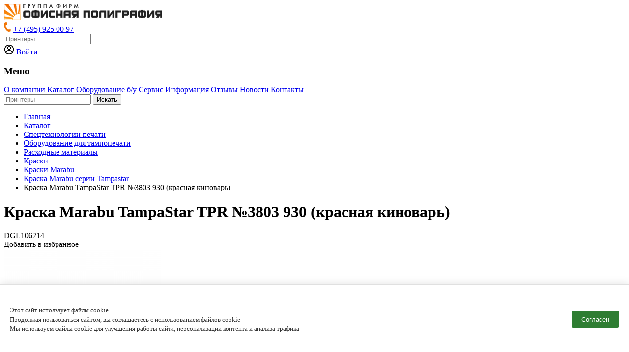

--- FILE ---
content_type: text/html; charset=UTF-8
request_url: https://offpoly.ru/product/kraska-marabu-tampastar-tpr-no3803-930-krasnaa-kinovar
body_size: 11053
content:
<!DOCTYPE html>
<html lang="ru-RU">

<head>
    <meta charset="UTF-8">
    <meta http-equiv="X-UA-Compatible" content="IE=edge">
    <meta name="viewport" content="width=device-width, initial-scale=1">
    <link rel="apple-touch-icon" sizes="180x180" href="/favicon/apple-touch-icon.png">
    <link rel="icon" type="image/png" sizes="32x32" href="/favicon/favicon-32x32.png">
    <link rel="icon" type="image/png" sizes="16x16" href="/favicon/favicon-16x16.png">
    <link rel="manifest" href="/favicon/site.webmanifest">
        <title>Краска Marabu TampaStar TPR №3803 930 (красная киноварь)</title>

    <meta name="yandex-verification" content="05a01f88aed9672a" />

    <!-- Yandex.Metrika counter -->
    <script type="text/javascript">
        (function(m, e, t, r, i, k, a) {
            m[i] = m[i] || function() {
                (m[i].a = m[i].a || []).push(arguments)
            };
            m[i].l = 1 * new Date();
            k = e.createElement(t), a = e.getElementsByTagName(t)[0], k.async = 1, k.src = r, a.parentNode.insertBefore(k, a)
        })
        (window, document, "script", "https://mc.yandex.ru/metrika/tag.js", "ym");

        /* ym(89824940, "init", {
            clickmap: true,
            trackLinks: true,
            accurateTrackBounce: true,
            webvisor: true,
            ecommerce: "dataLayer"
        }); */

        ym(98047369, "init", {
            clickmap: true,
            trackLinks: true,
            accurateTrackBounce: true,
            webvisor: true
        });
    </script>
    <noscript>
        <div><img src="https://mc.yandex.ru/watch/98047369" style="position:absolute; left:-9999px;" alt="" /></div>
    </noscript>
    <!-- /Yandex.Metrika counter -->




    <meta name="description" content="">
<meta name="keywords" content="">
<meta name="csrf-param" content="_csrf-frontend">
<meta name="csrf-token" content="GQ6WBgLqX3Ig-rPUGu8tBVrba6Y7gwryasoRgQdr8nV9a903dt46HUbP4ptAiEFfM6gTn2u7ZLlf_k62aF-rQw==">

<link href="/assets/dd4e41f0/css/bootstrap.css?v=1684314883" rel="stylesheet">
<link href="/plugins/fontawesome/css/all.min.css?v=1684314426" rel="stylesheet">
<link href="/plugins/owl.carousel/owl.carousel.min.css?v=1684314426" rel="stylesheet">
<link href="/plugins/fancybox/jquery.fancybox.min.css?v=1684314426" rel="stylesheet">
<link href="/plugins/fansyselect/index.css?v=1684314426" rel="stylesheet">
<link href="/plugins/fansyselect/fancySelect.css?v=1684314426" rel="stylesheet">
<link href="/src/fonts/montserrat/stylesheet.css?v=1754388277" rel="stylesheet">
<link href="/plugins/fotorama/fotorama.css?v=1684314426" rel="stylesheet">
<link href="/plugins/swiper/swiper-bundle.min.css?v=1753708012" rel="stylesheet">
<link href="/src/css/style.css?v=1754484642" rel="stylesheet">
<link href="/css/site.css?v=1762774616" rel="stylesheet">
<link href="/assets/5bad523c/toastr.min.css?v=1684314883" rel="stylesheet"></head>

<body>
    
    <div class="wrap">

        <header class="header">
            <div class="inner">
                <div class="header-top">
                    <div class="logo">
                        <a href="/">
                            <img src="/src/images/index/logo.png" alt="">
                        </a>
                    </div>
                    <div class="contacts">
                        <img src="/src/images/index/icon-phone.png" alt="">
                        <a href="tel:+74959250097">+7 (495) 925 00 97</a>
                    </div>
                                            <form class="search" action="/search">
                            <input name="q" class="search-form" id="myInput" type="text" placeholder="Принтеры">
                        </form>
                                        <div class="login login-desktop" onclick="ym(98047369,'reachGoal','lk')">
                        <img src="/src/images/index/icon-login.png" alt="">
                                                    <a class="js_showModalButton" href="/login">Войти</a>
                                            </div>
                    <div
                        class="widget-question-modal widget-question-modal-mobile js_showModalButton"
                        href="/site/contact"
                        onclick="ym(98047369,'reachGoal','question_open')"
                        style="width: auto; height: auto; display: inline; position: static; background-image: none; padding: 0; transform: none;"
                    >
                        <div>Задать вопрос</div>
                    </div>
                    <div class="header-top-open-mobile-menu">
                        <span class="burger-line"></span>
                    </div>
                </div>
                <div class="header-bottom">
                    <h3 class="header-bottom-mobile-title">Меню</h3>
                    <a href="/page/about">О компании</a>
                    <a href="/category">Каталог</a>
                    <a href="/page/sales">Оборудование б/у</a>
                    <a href="/page/service">Сервис</a>
                    <a href="/page/useful">Информация</a>
                    <a href="/page/feedback">Отзывы</a>
                    <a href="/news">Новости</a>
                    <a href="/page/contacts">Контакты</a>
                    <div class="login login-mobile" onclick="ym(98047369,'reachGoal','lk')" style="border-bottom: 1px solid #d1d4d6; color: #111111; padding: 13px 15px; width: 100%;">
                        <img src="/src/images/index/icon-login.png" alt="">
                                                    <a class="js_showModalButton" href="/login" style="border-bottom: none">Войти</a>
                                            </div>
                </div>
            </div>
        </header><!-- header -->

                    
                <div class="orange-section-header">
                    <div class="inner">
                        <form class="search-page-form" action="/search" method="get">                        <input name="q" type="text" placeholder="Принтеры" value="">
                        <button class="search-page-form-link" type="submit">Искать</button>
                        </form>                    </div>
                </div><!-- orange-section -->


                        <div class="page-title">
                <div class="inner">
                    <ul class="breadcrumbs"><li class='breadcrumbs-link'><a href="/">Главная </a></li>
<li class='breadcrumbs-link'><a href="/category">Каталог</a></li>
<li class='breadcrumbs-link'><a href="/category/spectehnologii-pecati">Спецтехнологии печати</a></li>
<li class='breadcrumbs-link'><a href="/category/oborudovanie-dla-tampopecati">Оборудование для тампопечати</a></li>
<li class='breadcrumbs-link'><a href="/category/rashodnye-materialy-5">Расходные материалы</a></li>
<li class='breadcrumbs-link'><a href="/category/kraski">Краски</a></li>
<li class='breadcrumbs-link'><a href="/category/kraski-marabu">Краски Marabu</a></li>
<li class='breadcrumbs-link'><a href="/category/kraska-marabu-serii-tampastar">Краска Marabu серии Tampastar</a></li>
<li class="active">Краска Marabu TampaStar TPR №3803 930 (красная киноварь)</li>
</ul>                    <h1 class="page-title-h1">Краска Marabu TampaStar TPR №3803 930 (красная киноварь)</h1>
                </div>
            </div>
                        <style>
    button:disabled {
        background: #ccc !important;
        cursor: not-allowed;
    }
</style>

<div class="page-title mt-0 pt-0">
    <div class="inner">

        <div class="page-title-product-information mt-0">
            <div class="page-title-articul">
                DGL106214            </div>
            <div class="widget-modal-footer-clear js_AddToFavorites "
                data-id="1437">
                <i class="far fa-heart"></i> Добавить в избранное
            </div>
        </div>

    </div>
</div>


<div class="product">

    <div class="inner">

        <div class="product-card-left">



            <!-- <div class="fotorama" data-nav="thumbs" data-allowfullscreen="true" data-width="320" data-height="320">
                                    <img src="/assets/thumbnails/49/49f7de316c16cc6bb1ac399739dbd429.png" alt="No photo" title="No photo" />
                            </div> -->







            <div class="product-photo">


                
                


                <!-- <div class="swiper main-img">
                    <div class="swiper-wrapper">
                                            </div>
                </div> -->

                <div class="swiper main-img">
                    <div class="swiper-wrapper">
                                                    <div class="swiper-slide">
                                <img src="/assets/thumbnails/49/49f7de316c16cc6bb1ac399739dbd429.png" alt="No photo" title="No photo" />
                            </div>
                                            </div>
                </div>



                <div class="swiper miniatures">
                    <div class="swiper-wrapper">
                                            </div>
                </div>
            </div>









            <div class="product-card-information">

                                    <p class="old-price"><strike></strike></p>
                    <p class="new-price">
                                                    6 478,00 ₽                                            </p>
                    <p class="profit-price"></p>
                
                <div class="catalog-product-card-buy">

                    
                    




                    <form id="product_form" action="/cart/add?id=1437" method="post">
<input type="hidden" name="_csrf-frontend" value="GQ6WBgLqX3Ig-rPUGu8tBVrba6Y7gwryasoRgQdr8nV9a903dt46HUbP4ptAiEFfM6gTn2u7ZLlf_k62aF-rQw==">                    <button type="submit" class="to-cart" onclick="ym(98047369,'reachGoal','basket');" >Купить</button>

                                            
<input type="number" id="addtocartform-quantity" name="AddToCartForm[quantity]" value="1" min="1" step="1" aria-required="true">
                    

                    </form>                </div>

                <div class="product-card-information-bottom">
                    <div class="product-card-information-title">Доставляем</div>
                    <p>по Москве и всей России, срочные заказы из наличия на складе отправляем день в день в ТК.</p>
                </div>
                <div class="product-card-information-bottom">
                    <div class="product-card-information-title">Оплата</div>
                    <p>по безналичному расчету, картой онлайн, наличными при получении.</p>
                </div>
            </div>
        </div><!-- product-card-left -->

        <form id="w0" class="product-card-right-form" action="/product/kraska-marabu-tampastar-tpr-no3803-930-krasnaa-kinovar" method="post">
<input type="hidden" name="_csrf-frontend" value="GQ6WBgLqX3Ig-rPUGu8tBVrba6Y7gwryasoRgQdr8nV9a903dt46HUbP4ptAiEFfM6gTn2u7ZLlf_k62aF-rQw==">        <div class="form-title">Оставьте заявку на обратную связь выше и наши специалисты свяжутся с вами в рабочее
            время</div>
        <div class="form-group field-productform-name required">

<input type="text" id="productform-name" class="form-control" name="ProductForm[name]" placeholder="Имя" aria-required="true">

<div class="invalid-feedback"></div>
</div>        <div class="form-group field-productform-email required">

<input type="text" id="productform-email" class="form-control" name="ProductForm[email]" placeholder="E-mail" aria-required="true">

<div class="invalid-feedback"></div>
</div>        <div class="form-group field-productform-phone required">

<input type="text" id="productform-phone" class="form-control" name="ProductForm[phone]" placeholder="Телефон" aria-required="true">

<div class="invalid-feedback"></div>
</div>        <div class="form-group field-productform-body required">

<input type="text" id="productform-body" class="form-control" name="ProductForm[body]" value="Краска Marabu TampaStar TPR №3803 930 (красная киноварь) Арт: DGL106214" placeholder="Товар" aria-required="true">

<div class="invalid-feedback"></div>
</div>        <div class="form-group field-productform-verifycode">

<div class="row"><div class="col-md-6"><img id="productform-verifycode-image" src="/site/captcha?v=69706494538f68.26653801" alt=""></div><div class="col-md-6"><input type="text" id="productform-verifycode" class="form-control" name="ProductForm[verifyCode]"></div></div>

<div class="invalid-feedback"></div>
</div>
        <button type="submit" class="btn btn-primary form-button-link">Отправить</button>
        </form>        <!-- product-card-right-form -->
    </div>
</div><!-- product -->

<div class="product-information">
    <div class="inner">
        <ul class="nav nav-tabs">
            <li class="nav-item">
                <a class="nav-link active" data-toggle="tab" href="#description">Описание</a>
            </li>
            <li class="nav-item">
                <a class="nav-link" data-toggle="tab" href="#garantiya">Гарантия</a>
            </li>
            <li class="nav-item">
                <a class="nav-link" data-toggle="tab" href="#payment">Оплата</a>
            </li>
            <li class="nav-item">
                <a class="nav-link" data-toggle="tab" href="#delivery">Доставка</a>
            </li>
            <li class="nav-item">
                <a class="nav-link" data-toggle="tab" href="#lizing">Лизинг</a>
            </li>
        </ul>
        <div class="tab-content">
            <div class="tab-pane fade show active" id="description">
                            </div>
            <div class="tab-pane fade" id="garantiya">
                <p>Гарантийный период &ndash; это срок, во время которого клиент, обнаружив недостаток товара имеет право потребовать от продавца или изготовителя принять меры по устранению дефекта. Продавец должен устранить недостатки, если не будет доказано, что они возникли вследствие нарушений покупателем правил эксплуатации.</p>

                <h2>С какого момента начинается гарантия?</h2>

                <ul>
                    <li>&nbsp;с момента передачи товара потребителю, если в договоре нет уточнения;</li>
                    <li>&nbsp;если нет возможности установить день покупки, то гарантия идёт с момента изготовления;</li>
                    <li>&nbsp;на сезонные товары гарантия идёт с момента начала сезона;</li>
                    <li>&nbsp;при заказе товара из интернет-магазина гарантия начинается со дня доставки.</li>
                </ul>

                <h2>Обслуживание по гарантии включает в себя:</h2>

                <ul>
                    <li>&nbsp;устранение недостатков товара в сертифицированных сервисных центрах;</li>
                    <li>&nbsp;обмен на аналогичный товар без доплаты;</li>
                    <li>&nbsp;обмен на похожий товар с доплатой;</li>
                    <li>&nbsp;возврат товара и перечисление денежных средств на счёт покупателя.</li>
                </ul>

                <h2>Правила обмена и возврата товара:</h2>

                <h3>Обмен и возврат продукции надлежащего качества</h3>

                <p>Продавец гарантирует, что покупатель в течение 7 дней с момента приобретения товара может отказаться от товара надлежащего качества, если:</p>

                <ul>
                    <li>&nbsp;товар не поступал в эксплуатацию и имеет товарный вид, находится в упаковке со всеми ярлыками, а также есть документы на приобретение товара;</li>
                    <li>&nbsp;товар не входит в перечень продуктов надлежащего качества, не подлежащих возврату и обмену.</li>
                </ul>

                <p>Покупатель имеет право обменять товар надлежащего качество на другое торговое предложение этого товара или другой товар, идентичный по стоимости или на иной товар с доплатой или возвратом разницы в цене.</p>

                <h3>Обмен и возврат продукции ненадлежащего качества</h3>

                <p>Если покупатель обнаружил недостатки товара после его приобретения, то он может потребовать замену у продавца. Замена должна быть произведена в течение 7 дней со дня предъявления требования. В случае, если будет назначена экспертиза на соответствие товара указанным нормам, то обмен должен быть произведён в течение 20 дней.</p>

                <p>Технически сложные товары ненадлежащего качества заменяются товарами той же марки или на аналогичный товар другой марки с перерасчётом стоимости. Возврат производится путем аннулирования договора купли-продажи и возврата суммы в размере стоимости товара.</p>

                <h2>Возврат денежных средств</h2>

                <p>Срок возврата денежных средств зависит от вида оплаты, который изначально выбрал покупатель.</p>

                <p>При наличном расчете возврат денежных средств осуществляется на кассе не позднее через через 10 дней после предъявления покупателем требования о возврате.</p>

                <p>Зачисление стоимости товара на карту клиента, если был использован безналичный расчёт, происходит сразу после получения требования от покупателя.</p>

                <p>При использовании электронных платёжных систем, возврат осуществляется на электронный счёт в течение 10 календарных дней.</p>

            </div>
            <div class="tab-pane fade" id="payment">
                <p>Компания &laquo;ОФИСНАЯ ПОЛИГРАФИЯ ПЛЮС&raquo; предлагает удобную для Вас схему сделки: будь то розничная или оптовая продажа, наличная или безналичная оплата, возможность покупки в кредит, <a href="/page/lizing">лизинг</a>, с рассрочкой платежа, а также широкий спектр дополнительных условий, обеспечивающих выгодность покупки.</p>

                <p>Варинаты оплаты<br />
                    <strong>От физического лица:</strong>
                </p>

                <p><img alt="" src="/static/upload/pages/payment/payment-1.jpg" /></p>

                <p>Квитанция-счет для Сбербанка - менеджер подготовит для вас счет-квитанцию для оплаты в любом отделении Сбербанка. Будьте готовы предоставить свои паспортные данные.</p>

                <p><img alt="" src="/static/upload/pages/payment/payment-2.png" /></p>

                <p>Наличными при получении - оплата наличными возможна при доставке заказа по Москве или Подмосковью, а так же при получении товара на складе или в офисе.</p>

                <p><strong>От юридического лица:</strong></p>

                <p><img alt="" src="/static/upload/pages/payment/payment-3.png" /></p>

                <p>Оплата по счету - Вы можете получить счет (предоставив реквизиты компании) и оплатить его в любом банке.</p>

                <p><img alt="" src="/static/upload/pages/payment/payment-4.png" /></p>

                <p>Наличными при получении - оплата наличными возможна при доставке заказа по Москве или Подмосковью, а так же при получении товара на складе или в офисе.</p>
            </div>
            <div class="tab-pane fade" id="delivery">
                <p>Уважаемые клиенты, рады сообщить вам, что мы осуществляем доставку ваших грузов по Москве, также до любой транспортной компании в городе Москва, такие как:</p>

                <div style="display: flex; gap: 10px; flex-wrap: wrap;">
                    <div style="text-align: center;"><img alt="" src="/static/upload/pages/delivery/delivery-1.jpg" />
                        <p><strong>Байкал-Сервис</strong></p>
                    </div>

                    <div style="text-align: center;"><img alt="" src="/static/upload/pages/delivery/delivery-2.jpg" />
                        <p><strong>Деловые-Линии</strong></p>
                    </div>

                    <div style="text-align: center;"><img alt="" src="/static/upload/pages/delivery/delivery-3.jpg" />
                        <p><strong>Желдорэкспедиция</strong></p>
                    </div>

                    <div style="text-align: center;"><img alt="" src="/static/upload/pages/delivery/delivery-4.jpg" />
                        <p><strong>СДЭК</strong></p>
                    </div>
                </div>

                <p>Стоимость доставки по Москве в пределах МКАД: 600 рублей.<br />
                    <strong>При заказе на сумму от 30 000 рублей - доставка бесплатная.</strong>
                </p>

                <p>При доставке за МКАД стоимость рассчитывается индивидуально в зависимости от габаритов груза, удаленности и веса груза. Так же вы можете посетить нас лично или вызвать любую удобную для Вас транспортную компанию к нам на склад: Москва, ул Вятская, 35 c4.</p>

            </div>
            <div class="tab-pane fade" id="lizing">
                <p>Многолетнее сотрудничество с рядом ведущих лизинговых компаний позволяет клиентам приобретать новое оборудование на выгодных условиях. Минимальный пакет документов для покупки оборудования в лизинг высокий процент одобрения сделок, краткие сроки рассмотрения заявок, специальные программы по DTF принтерам- благодаря этим факторам уже сейчас значительная доля продаж совершается при содействии лизинговых организаций.</p>

                <h2>Чем выгодно приобретение оборудования через лизинг</h2>

                <ul>
                    <li>Покупка оборудования в Лизинг помогает экономить денежные средства за счет налоговых преференций (снижение налогооблагаемой базы по налогу на прибыль за счет ускоренной амортизации, возврат НДС не только с предмета лизинга, но и с переплат по договору лизинга).</li>
                    <li>Возможность увеличивать производственные мощности путем приобретения нового оборудования сейчас , а платить за него потом.</li>
                    <li>Простота оформления (вся процедура в режиме &quot;онлайн&quot;, минимальный пакет документов, вероятность одобрения выше, чем в банке).</li>
                    <li>Сумма договора лизинга не увеличивает кредиторскую задолженность в балансе вашей компании.</li>
                    <li>Нет необходимости предоставлять залоги&nbsp;(приобретаемое оборудование уже является залогом)</li>
                </ul>
            </div>
        </div>
    </div>
</div><!-- product-information -->

    </div><!-- wrap -->


    <footer class="footer footer_margin-top">
        <div class="inner">
            <div class="footer-top">
                <div class="privacy-policy">
                    © 2002-2026<br>
                    Группа фирм “Офисная полиграфия”
                </div>
                <div class="contacts">
                    <a href="tel:+74959250097">+7 (495) 925 00 97</a><br>
                </div>
                <div class="contacts">
                    г. Москва, м. Савёловская, <br>
                    ул. Вятская 35, с.4
                </div>
                <div class="contacts-mail">
                    <a href="mailto:offpoly@offpoly.ru">offpoly@offpoly.ru</a>
                </div>
            </div>
            <div class="footer-bottom">
                <div class="privacy-policy">
                    <a href="/page/privacy-policy">Политика конфиденциальности</a>
                </div>
                <div class="website-creation">
                    <a href="https://www.itegroup.ru/" target="_blank">Создание и продвижение сайтов<br> в Москве "IT Expert Group"</a>
                </div>
            </div>
        </div>
    </footer>





    <!-- Предупреждение о куках -->
    <style>
        .cookie-banner {
            position: fixed;
            display: flex;
            bottom: 0;
            left: 0;
            right: 0;
            background: #ffffff;
            padding: 20px;
            box-shadow: 0 -2px 15px rgba(0, 0, 0, 0.1);
            z-index: 100000;
            border-top: 1px solid #e0e0e0;
            transition: 1s;
            height: 100px;
        }

        .widget-question-modal {
            display: none;
        }
        .login-desktop {
            display: none;
        }
        @media (min-width: 1100px) {
            .contacts-mobile {
                display: none;
            }
            .login-mobile {
                display: none;
            }
            .widget-question-modal-mobile {
                display: none !important;
            }
            .widget-question-modal {
                display: block;
            }
            .login-desktop {
                display: block;
            }
        }

        @media (max-width: 800px) {
            .cookie-banner {
                height: 160px;
            }
        }

        @media (max-width: 500px) {
            .cookie-banner {
                height: 200px;
            }
        }

        .cookie-banner__container {
            width: 100%;
            max-width: 1300px;
            margin: 0 auto;
            display: flex;
            justify-content: space-between;
            gap: 20px;
            align-items: center;
        }

        @media (max-width: 800px) {
            .cookie-banner__container {
                flex-direction: column;
                align-items: baseline;
                justify-content: center;
            }
        }

        .cookie-buttons {
            display: flex;
            gap: 10px;
        }

        .cookie-btn {
            padding: 10px 20px;
            border: none;
            border-radius: 4px;
            cursor: pointer;
            font-weight: 500;
            transition: all 0.2s;
            font-size: 13px;
        }



        .cookie-btn-accept {
            background: #2e7d32;
            color: white;
        }



        .cookie-btn:hover {
            opacity: 0.9;
        }

        .cookie-text {
            margin-right: 20px;
            font-size: 13px;
            line-height: 1.5;
            color: #333;
        }

        @media (max-width: 500px) {
            .cookie-text {
                font-size: 12px;
            }
        }


        .bottom-down {
            bottom: -100px;
        }

        @media (max-width: 800px) {
            .bottom-down {
                bottom: -160px;
            }
        }

        @media (max-width: 500px) {
            .bottom-down {
                bottom: -200px;
            }
        }
    </style>


    <div id="cookie-consent-banner" class="cookie-banner bottom-down">
        <div class="cookie-banner__container">
            <div class="cookie-text">
                Этот сайт использует файлы cookie <br>
                Продолжая пользоваться сайтом, вы соглашаетесь с использованием файлов cookie <br>
                Мы используем файлы cookie для улучшения работы сайта, персонализации контента и анализа трафика
            </div>
            <div class="cookie-buttons">
                <button id="cookie-accept-btn" class="cookie-btn cookie-btn-accept">Согласен</button>
            </div>
        </div>
    </div>



    <script>
        function saveCookieSettings() {
            localStorage.setItem('cookieConsentShown', 'true')
            document.getElementById('cookie-consent-banner').classList.add('bottom-down')
            // loadYandexMetrika()
        }

        /* function loadYandexMetrika() {
            (function(m, e, t, r, i, k, a) {
                m[i] = m[i] || function() {
                    (m[i].a = m[i].a || []).push(arguments)
                };
                m[i].l = 1 * new Date();
                k = e.createElement(t), a = e.getElementsByTagName(t)[0], k.async = 1, k.src = r, a.parentNode.insertBefore(k, a)
            })
            (window, document, "script", "https://mc.yandex.ru/metrika/tag.js", "ym");

            ym(89824940, "init", {
                clickmap: true,
                trackLinks: true,
                accurateTrackBounce: true,
                webvisor: true,
                ecommerce: "dataLayer"
            });


            ym(98047369, "init", {
                clickmap: true,
                trackLinks: true,
                accurateTrackBounce: true,
                webvisor: true
            });
        } */



        document.getElementById('cookie-accept-btn').addEventListener('click', saveCookieSettings);


        if (localStorage.getItem('cookieConsentShown')) {
            // loadYandexMetrika();
        } else {
            document.getElementById('cookie-consent-banner').classList.remove('bottom-down');
            // loadYandexMetrika()
        }
    </script>


    <div
    class="widget-question-modal js_showModalButton"
    href="/site/contact"
    onclick="ym(98047369,'reachGoal','question_open')"
>
    <div>Задать вопрос</div>
</div>
<!-- widget-question-modal -->

<div class="widget">
    <div class="widget-block widget-block-open-basket" href="/cart">
        <img src="/src/images/index/icon-basket.png" alt="">
        <div class="widget-block-number">
            <span id="js_cartAmount">0</span>
        </div>
    </div>

    <div class="widget-modal widget-modal-basket">
        <div class="sidebar-close-img">
            <i class="fas fa-times"></i>
        </div>
        <div class="widget-modal-header">
            <h3>Корзина</h3>
        </div>
        <div class="js_modal-basket-body">
            
        <div class="widget-modal-body">
        <p class="text-center">Добавьте товар в корзину чтобы начать покупки.</p>
    </div>
    
        </div>
    </div><!-- widget-modal-basket -->

            <a class="widget-block widget-block_border js_showModalButton" href="/login">
            <img src="/src/images/index/icon-favorites.png" alt="">
            <div class="widget-block-number">
                <span id="js_favoritesCount">0</span>
            </div>
        </a>
    
    <div class="widget-modal widget-modal-favorites">
        <div class="sidebar-close-img">
            <i class="fas fa-times"></i>
        </div>
        <div class="widget-modal-header">
            <h3>Избранное</h3>
        </div>
        <div class="js_modal-favorites-body">
            <div class="widget-modal-body">
        <p class="text-center">Список пуст.</p>
    </div>

        </div>
    </div>

    <a href="/page/about" class="widget-block">
        <img src="/src/images/index/icon-question.png" alt="">
    </a>
</div><!-- widget -->


<div id="modal" class="fade modal" role="dialog" tabindex="-1" aria-hidden="true">
<div class="modal-dialog" role="document">
<div class="modal-content">

<div class="modal-body">
<button type="button" class="close" data-dismiss="modal" aria-label="Close"><span aria-hidden="true">&times;</span></button><div id="modalContent"><img src="/img/spinner.gif"></div>
</div>

</div>
</div>
</div>

    <script src="/assets/8ab1e6cb/jquery.js?v=1684314883"></script>
<script src="/assets/40f59c88/yii.js?v=1684314883"></script>
<script src="/assets/40f59c88/yii.validation.js?v=1684314883"></script>
<script src="/assets/40f59c88/yii.activeForm.js?v=1684314883"></script>
<script src="/assets/40f59c88/yii.captcha.js?v=1684314883"></script>
<script src="/assets/dd4e41f0/js/bootstrap.bundle.js?v=1684314883"></script>
<script src="/plugins/fansyselect/fancySelect.js?v=1684314426"></script>
<script src="/plugins/fontawesome/js/all.min.js?v=1684314426"></script>
<script src="/plugins/fancybox/jquery.fancybox.min.js?v=1684314426"></script>
<script src="/plugins/matchheight/MatchHeight.min.js?v=1684314426"></script>
<script src="/plugins/owl.carousel/owl.carousel.min.js?v=1684314426"></script>
<script src="/plugins/readmore/readmore.min.js?v=1684314426"></script>
<script src="/plugins/fotorama/fotorama.js?v=1684314426"></script>
<script src="/plugins/swiper/swiper-bundle.min.js?v=1753708012"></script>
<script src="/src/js/app.js?v=1710312905"></script>
<script src="/js/script.js?v=1753708012"></script>
<script src="/assets/5bad523c/toastr.min.js?v=1684314883"></script>
<script>jQuery(function ($) {

        $('.js_AddToFavorites').on('click',function(e){
            var id = $(this).data('id');
            var button = $(this); 
            if(button.hasClass('active')){
                fetch('/wishlist/remove?id=' + id)
                    .then(function(response) {
                        return response.json();
                    })
                    .then(function(myJson) {
                        document.getElementById('js_favoritesCount').textContent = myJson;
                        button.removeClass('active');
                    });

            }
            else
            {
                fetch('/wishlist/add?id=' + id)
                    .then(function(response) {
                        return response.json();
                    })
                    .then(function(myJson) {
                        document.getElementById('js_favoritesCount').textContent = myJson;
                        button.addClass('active');
                    });

            }
            
        });
    
jQuery('#product_form').yiiActiveForm([{"id":"addtocartform-quantity","name":"quantity","container":".field-addtocartform-quantity","input":"#addtocartform-quantity","validate":function (attribute, value, messages, deferred, $form) {yii.validation.required(value, messages, {"message":"Необходимо заполнить «Количество»."});}}], []);
jQuery('#productform-verifycode-image').yiiCaptcha({"refreshUrl":"\/site\/captcha?refresh=1","hashKey":"yiiCaptcha\/site\/captcha"});
jQuery('#w0').yiiActiveForm([{"id":"productform-name","name":"name","container":".field-productform-name","input":"#productform-name","error":".invalid-feedback","validate":function (attribute, value, messages, deferred, $form) {yii.validation.required(value, messages, {"message":"Необходимо заполнить «Имя»."});yii.validation.string(value, messages, {"message":"Значение «Имя» должно быть строкой.","skipOnEmpty":1});}},{"id":"productform-email","name":"email","container":".field-productform-email","input":"#productform-email","error":".invalid-feedback","validate":function (attribute, value, messages, deferred, $form) {yii.validation.required(value, messages, {"message":"Необходимо заполнить «E-mail»."});yii.validation.email(value, messages, {"pattern":/^[a-zA-Z0-9!#$%&'*+\/=?^_`{|}~-]+(?:\.[a-zA-Z0-9!#$%&'*+\/=?^_`{|}~-]+)*@(?:[a-zA-Z0-9](?:[a-zA-Z0-9-]*[a-zA-Z0-9])?\.)+[a-zA-Z0-9](?:[a-zA-Z0-9-]*[a-zA-Z0-9])?$/,"fullPattern":/^[^@]*<[a-zA-Z0-9!#$%&'*+\/=?^_`{|}~-]+(?:\.[a-zA-Z0-9!#$%&'*+\/=?^_`{|}~-]+)*@(?:[a-zA-Z0-9](?:[a-zA-Z0-9-]*[a-zA-Z0-9])?\.)+[a-zA-Z0-9](?:[a-zA-Z0-9-]*[a-zA-Z0-9])?>$/,"allowName":false,"message":"Значение «E-mail» не является правильным email адресом.","enableIDN":false,"skipOnEmpty":1});}},{"id":"productform-phone","name":"phone","container":".field-productform-phone","input":"#productform-phone","error":".invalid-feedback","validate":function (attribute, value, messages, deferred, $form) {yii.validation.required(value, messages, {"message":"Необходимо заполнить «Телефон»."});yii.validation.string(value, messages, {"message":"Значение «Телефон» должно быть строкой.","skipOnEmpty":1});}},{"id":"productform-body","name":"body","container":".field-productform-body","input":"#productform-body","error":".invalid-feedback","validate":function (attribute, value, messages, deferred, $form) {yii.validation.required(value, messages, {"message":"Необходимо заполнить «Товар»."});yii.validation.string(value, messages, {"message":"Значение «Товар» должно быть строкой.","skipOnEmpty":1});}},{"id":"productform-verifycode","name":"verifyCode","container":".field-productform-verifycode","input":"#productform-verifycode","error":".invalid-feedback","validate":function (attribute, value, messages, deferred, $form) {yii.validation.captcha(value, messages, {"hash":6834,"hashKey":"yiiCaptcha\/site\/captcha","caseSensitive":false,"message":"Неправильный проверочный код."});}}], {"errorSummary":".alert.alert-danger","errorCssClass":"is-invalid","successCssClass":"is-valid","validationStateOn":"input"});
document.getElementById('js_cartAmount').textContent = 0;
document.getElementById('js_favoritesCount').textContent = '0';
jQuery('#modal').modal({"show":false,"backdrop":"static","keyboard":false});

    jQuery(function(){
        $(document).on('click', '.js_showModalButton', function(e){
            e.preventDefault();
            e.stopImmediatePropagation();
            if ($('#modal').data('bs.modal').isShown) {
                $('#modal').find('#modalContent')
                    .load($(this).attr('href'));
                //document.getElementById('modalHeaderText').innerHTML = $(this).text();
            } else {
                $('#modal').modal('show')
                    .find('#modalContent')
                    .load($(this).attr('href'));
                //document.getElementById('modalHeaderText').innerHTML = $(this).text();
            }
            return false;
        });
    });

    jQuery(function(){
        $(document).on('hide.bs.modal','#modal', function(e){
            //console.log('close form');
        });
    });    
    
    


                        function sendForm(){
                            var form = $('.widget-modal-basket').find('form');
                            $.ajax({
                                url: form.attr('action'),
                                type: 'post',
                                data: form.serialize(),
                                success: function (response) {
                                    $('.widget-modal-basket').find('.js_modal-basket-body').html(response);
                                },
                                error: function () {
                                    console.log('internal server error');
                                }
                            });
                        }
                        
                            $(document).on('click', '.js_cartRemove', function(e){
                                e.preventDefault();
                                e.stopImmediatePropagation();
                               var url = $(this).attr('href');
                                $.ajax({
                                    url: url,
                                    type: 'post',
                                    success: function (response) {
                                        document.getElementById('js_cartAmount').textContent = response.quantity;
                                        sendForm();
                                    },
                                    error: function () {
                                        console.log('internal server error');
                                    }
                                });
                                return false;
                            });
                        

                            $(document).on('input', '.js_quantityInput', function(){
                                sendForm();
                            });
                            $(document).on('click', '.widget-modal-basket .decrease', function(){
                                var input = $(this).siblings('input[type=text]');
                                input.val(parseInt(input.val()) - 1);
                                sendForm();
                            });
                            $(document).on('click', '.widget-modal-basket .increase', function(){
                                var input = $(this).siblings('input[type=text]');
                                input.val(parseInt(input.val()) + 1);
                                sendForm();
                            });
                        

                        
                            $(document).on('click', '.js_wishlistRemove', function(e){
                                e.preventDefault();
                                e.stopImmediatePropagation();
                               var url = $(this).attr('href');
                               var button = $(this);
                                $.ajax({
                                    url: url,
                                    type: 'post',
                                    success: function (response) {
                                        document.getElementById('js_favoritesCount').textContent = response.quantity;
                                        button.closest('.widget-modal-body-product').remove();
                                    },
                                    error: function () {
                                        console.log('internal server error');
                                    }
                                });
                                return false;
                            });
                        
});</script></body>

</html>
